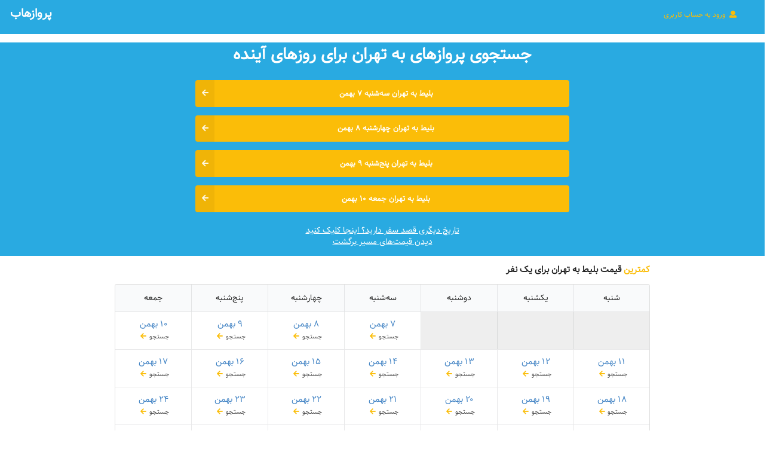

--- FILE ---
content_type: text/html; charset=utf-8
request_url: https://parvazhub.com/flights/aktau-tehran
body_size: 6264
content:
<!DOCTYPE html>
<html lang="fa">
    <head>
    <title>بلیط تهران | پرواز  تهران | پروازهاب</title>
    <meta name="csrf-param" content="authenticity_token" />
<meta name="csrf-token" content="BwltfoepQxBnE8R/mVihY2xh9a+GVO88e+GNBdGPDBdsLRKhBzKbFWKw/VYTz6RuXrD+KmwzdxlAPvcc4BmS+A==" />
    <link rel="shortcut icon" type="image/x-icon" href="/assets/favicon-2489e33f70cbaf0f636ab8d6c391a998f8ee3ab97d02343649f966a3ac39c5bd.ico" />
    <script src="/assets/application-677b25a5a01eb91f84e86722e2296d4ef4b5af92454c0c4d7b38c2f89466bb00.js" data-turbolinks-track="reload"></script>
    <meta name="theme-color" content="#FBBD08">
    <meta name="viewport" content="width=device-width, initial-scale=1">
    <meta name="description" content="ارزان‌ترین بلیط تهران. تمام پروازهای چارتری و سیستمی  به تهران  در پروازهاب">
    <meta property="og:title" content="بلیط تهران | پرواز  تهران | پروازهاب" />
    <meta property="og:description" content="ارزان‌ترین بلیط تهران. تمام پروازهای چارتری و سیستمی  به تهران  در پروازهاب" />
    <meta property="og:type" content="website" />
    <meta property="og:url" content="https://www.parvazhub.com" />
    <meta property="og:image" content="https://www.parvazhub.com/logo.jpg" />
        
    <meta name="google-site-verification" content="whIYozl54Dyn0zmidp97ERdhDtAp4DU2AiUDZoizQ-I" />
    <link rel="stylesheet" media="all" href="/assets/application-0fde877378b138e89170e109507ae09bf4ebc1c9c8e8b3d001582d20387eac14.css" data-turbolinks-track="reload" />
  </head>

  <body> 
    <header>
  <div class="ui grid" id="header">
    <div class="two column row">
      <div class="right floated left aligned column">
        <div class="login-wrapper">
    <form action="/google_sign_in/authorization" accept-charset="UTF-8" method="post"><input name="utf8" type="hidden" value="&#x2713;" /><input type="hidden" name="authenticity_token" value="FuilVZcRZfrvx12fdZK5JJxgGlB8r5X5m9d157eVyLyJZLhIG1/NEOBm/kyIYZTxYGH/kPWnqRgzRb1azi447Q==" /><input type="hidden" name="proceed_to" value="https://parvazhub.com/login/create" /><button type="submit" class="login-button">
      <i class="checked user icon"></i>
      ورود به حساب کاربری
</button></form></div>

      </div>
      <div class="left floated right aligned column">
        <a href="/">
    	  <div class="item">
            <span id="company-name">پروازهاب</span>
          </div>
        </a>
      </div>
    </div>
  </div>
</header>

    
<div class="ui stackable one column grid centered wide-search-box"  id="city-page-search-box">
<h1 class="city-header">
	جستجو و مقایسه قیمت پروازهای  به تهران
</h1>
   		<form id="flight_search" class="city-page-search-form" action="/flight_search" accept-charset="UTF-8" method="get"><input name="utf8" type="hidden" value="&#x2713;" />
    		<div class="ui huge form" >
     			<div class="two fields">
					<div class="field input-container">
					 	<label class="search-label">از</label>
				 		<input class="origin-field typeahead dir-rtl web-font" placeholder="از مبدا (شهر یا فرودگاه)" type="text" name="search[originـfield]" id="search_originـfield" />						   
				 		<input id="origin" value="aktau" type="hidden" name="search[origin]" />
			 		</div>
			 
					 <div class="field input-container">
					 	<label class="search-label">به</label>
				 		<input value="تهران" class="destination-field typeahead dir-rtl web-font" placeholder="به مقصد (شهر یا فرودگاه)" type="text" name="search[destination_field]" id="search_destination_field" />
				 		<input id="destination" value="tehran" type="hidden" name="search[destination]" />
			 		</div> 
  				</div>
  				<div class="field ui calendar">
						<div class="ui input left icon">
							<i class="calendar icon"></i>
							<input id="date-picker" class="form-control web-font" readonly="readonly" autocomplete="off" type="text" name="search[date_shamsi]" />
							<input id="date-picker-field" type="text" name="search[date]" />
						</div>
					</div>
  				<div class="ui center aligned basic segment">
  					<button class="ui submit massive yellow web-font fluid right labeled  icon button waiting-modal" type="submit">
							<i class="right arrow icon"></i>
							نمایش پروازها
					</button>
				</div>
			</div>
</form>		<div class="city-page-toggle-box">
		برگشت
		</div>
	</div>


	<div class="ui stackable one column grid centered wide-search-box"  id="link-dates">
		<h1 class="city-header">
			جستجوی پروازهای  به تهران برای روزهای آينده
		</h1>
			<div  class="page-button-links" >
				<a href="/flights/aktau-tehran/2026-01-27" class="white">
					<button class="ui submit big yellow web-font fluid right labeled  icon button waiting-modal link-dates-button" style="padding-left: 2.5em !important; font-size:0.9em !important;" >	
					 بلیط 
						 به تهران
						سه‌شنبه ۷ بهمن	
								
					
						<i class="right arrow icon"></i>
					</button>
				</a>
				
			</div>	
			<div  class="page-button-links" >
				<a href="/flights/aktau-tehran/2026-01-28" class="white">
					<button class="ui submit big yellow web-font fluid right labeled  icon button waiting-modal link-dates-button" style="padding-left: 2.5em !important; font-size:0.9em !important;" >	
					 بلیط 
						 به تهران
						چهارشنبه ۸ بهمن	
								
					
						<i class="right arrow icon"></i>
					</button>
				</a>
				
			</div>	
			<div  class="page-button-links" >
				<a href="/flights/aktau-tehran/2026-01-29" class="white">
					<button class="ui submit big yellow web-font fluid right labeled  icon button waiting-modal link-dates-button" style="padding-left: 2.5em !important; font-size:0.9em !important;" >	
					 بلیط 
						 به تهران
						پنج‌شنبه ۹ بهمن	
								
					
						<i class="right arrow icon"></i>
					</button>
				</a>
				
			</div>	
			<div  class="page-button-links" >
				<a href="/flights/aktau-tehran/2026-01-30" class="white">
					<button class="ui submit big yellow web-font fluid right labeled  icon button waiting-modal link-dates-button" style="padding-left: 2.5em !important; font-size:0.9em !important;" >	
					 بلیط 
						 به تهران
						جمعه ۱۰ بهمن	
								
					
						<i class="right arrow icon"></i>
					</button>
				</a>
				
			</div>	
		<div class="city-page-toggle-box">
			 تاریخ دیگری قصد سفر دارید؟ اینجا کلیک کنید
			<br/>
			<a style="color:white" href="/flights/tehran-aktau">دیدن قیمت‌های مسیر برگشت</a>
		</div>
	</div>

<div class="ui container" id="search-results-container" style="padding-top: 1em">
	
	<div class="city-calendar" id="city-calendar" >
		<h4>
			<b class="yellow">کمترین</b>
            قیمت بلیط  به تهران برای یک نفر
        </h4>
		<table class="ui celled table stackable rtl">
		  	<thead class="not-mobile">
				<tr class="center aligned web-font">
		  			<th class="table-header">شنبه</th>
		  			<th class="table-header">یکشنبه </th>
		  			<th class="table-header">دوشنبه</th>
		  			<th class="table-header">سه‌شنبه</th>
		  			<th class="table-header">چهارشنبه</th>
		  			<th class="table-header">پنج‌شنبه</th>
		  			<th class="table-header">جمعه</th>
		  		</tr>
		  	</thead>
			<tbody>
						<tr class="center aligned very basic">
						<td class="center aligned disable"></td>

							
						<td class="center aligned disable"></td>

							
						<td class="center aligned disable"></td>

							
						<td class="center aligned">
							<a href="/flights/aktau-tehran/2026-01-27" >
								<div class="route-calendar-box">
									<div class="route-calendar-date">
										<span class="mobile-only">پرواز 
											  تهران
											سه‌شنبه	
										</span>
										۷ بهمن	
									</div>
									<div class="route-calendar-price">
											جستجو
										<i class="right arrow icon yellow"></i>
									</div>
								</div>
							</a>	
						</td>

							
						<td class="center aligned">
							<a href="/flights/aktau-tehran/2026-01-28" >
								<div class="route-calendar-box">
									<div class="route-calendar-date">
										<span class="mobile-only">پرواز 
											  تهران
											چهارشنبه	
										</span>
										۸ بهمن	
									</div>
									<div class="route-calendar-price">
											جستجو
										<i class="right arrow icon yellow"></i>
									</div>
								</div>
							</a>	
						</td>

							
						<td class="center aligned">
							<a href="/flights/aktau-tehran/2026-01-29" >
								<div class="route-calendar-box">
									<div class="route-calendar-date">
										<span class="mobile-only">پرواز 
											  تهران
											پنج‌شنبه	
										</span>
										۹ بهمن	
									</div>
									<div class="route-calendar-price">
											جستجو
										<i class="right arrow icon yellow"></i>
									</div>
								</div>
							</a>	
						</td>

							
						<td class="center aligned">
							<a href="/flights/aktau-tehran/2026-01-30" >
								<div class="route-calendar-box">
									<div class="route-calendar-date">
										<span class="mobile-only">پرواز 
											  تهران
											جمعه	
										</span>
										۱۰ بهمن	
									</div>
									<div class="route-calendar-price">
											جستجو
										<i class="right arrow icon yellow"></i>
									</div>
								</div>
							</a>	
						</td>

						</tr>
							
						<tr class="center aligned very basic">
						<td class="center aligned">
							<a href="/flights/aktau-tehran/2026-01-31" >
								<div class="route-calendar-box">
									<div class="route-calendar-date">
										<span class="mobile-only">پرواز 
											  تهران
											شنبه	
										</span>
										۱۱ بهمن	
									</div>
									<div class="route-calendar-price">
											جستجو
										<i class="right arrow icon yellow"></i>
									</div>
								</div>
							</a>	
						</td>

							
						<td class="center aligned">
							<a href="/flights/aktau-tehran/2026-02-01" >
								<div class="route-calendar-box">
									<div class="route-calendar-date">
										<span class="mobile-only">پرواز 
											  تهران
											یک‌شنبه	
										</span>
										۱۲ بهمن	
									</div>
									<div class="route-calendar-price">
											جستجو
										<i class="right arrow icon yellow"></i>
									</div>
								</div>
							</a>	
						</td>

							
						<td class="center aligned">
							<a href="/flights/aktau-tehran/2026-02-02" >
								<div class="route-calendar-box">
									<div class="route-calendar-date">
										<span class="mobile-only">پرواز 
											  تهران
											دوشنبه	
										</span>
										۱۳ بهمن	
									</div>
									<div class="route-calendar-price">
											جستجو
										<i class="right arrow icon yellow"></i>
									</div>
								</div>
							</a>	
						</td>

							
						<td class="center aligned">
							<a href="/flights/aktau-tehran/2026-02-03" >
								<div class="route-calendar-box">
									<div class="route-calendar-date">
										<span class="mobile-only">پرواز 
											  تهران
											سه‌شنبه	
										</span>
										۱۴ بهمن	
									</div>
									<div class="route-calendar-price">
											جستجو
										<i class="right arrow icon yellow"></i>
									</div>
								</div>
							</a>	
						</td>

							
						<td class="center aligned">
							<a href="/flights/aktau-tehran/2026-02-04" >
								<div class="route-calendar-box">
									<div class="route-calendar-date">
										<span class="mobile-only">پرواز 
											  تهران
											چهارشنبه	
										</span>
										۱۵ بهمن	
									</div>
									<div class="route-calendar-price">
											جستجو
										<i class="right arrow icon yellow"></i>
									</div>
								</div>
							</a>	
						</td>

							
						<td class="center aligned">
							<a href="/flights/aktau-tehran/2026-02-05" >
								<div class="route-calendar-box">
									<div class="route-calendar-date">
										<span class="mobile-only">پرواز 
											  تهران
											پنج‌شنبه	
										</span>
										۱۶ بهمن	
									</div>
									<div class="route-calendar-price">
											جستجو
										<i class="right arrow icon yellow"></i>
									</div>
								</div>
							</a>	
						</td>

							
						<td class="center aligned">
							<a href="/flights/aktau-tehran/2026-02-06" >
								<div class="route-calendar-box">
									<div class="route-calendar-date">
										<span class="mobile-only">پرواز 
											  تهران
											جمعه	
										</span>
										۱۷ بهمن	
									</div>
									<div class="route-calendar-price">
											جستجو
										<i class="right arrow icon yellow"></i>
									</div>
								</div>
							</a>	
						</td>

						</tr>
							
						<tr class="center aligned very basic">
						<td class="center aligned">
							<a href="/flights/aktau-tehran/2026-02-07" >
								<div class="route-calendar-box">
									<div class="route-calendar-date">
										<span class="mobile-only">پرواز 
											  تهران
											شنبه	
										</span>
										۱۸ بهمن	
									</div>
									<div class="route-calendar-price">
											جستجو
										<i class="right arrow icon yellow"></i>
									</div>
								</div>
							</a>	
						</td>

							
						<td class="center aligned">
							<a href="/flights/aktau-tehran/2026-02-08" >
								<div class="route-calendar-box">
									<div class="route-calendar-date">
										<span class="mobile-only">پرواز 
											  تهران
											یک‌شنبه	
										</span>
										۱۹ بهمن	
									</div>
									<div class="route-calendar-price">
											جستجو
										<i class="right arrow icon yellow"></i>
									</div>
								</div>
							</a>	
						</td>

							
						<td class="center aligned">
							<a href="/flights/aktau-tehran/2026-02-09" >
								<div class="route-calendar-box">
									<div class="route-calendar-date">
										<span class="mobile-only">پرواز 
											  تهران
											دوشنبه	
										</span>
										۲۰ بهمن	
									</div>
									<div class="route-calendar-price">
											جستجو
										<i class="right arrow icon yellow"></i>
									</div>
								</div>
							</a>	
						</td>

							
						<td class="center aligned">
							<a href="/flights/aktau-tehran/2026-02-10" >
								<div class="route-calendar-box">
									<div class="route-calendar-date">
										<span class="mobile-only">پرواز 
											  تهران
											سه‌شنبه	
										</span>
										۲۱ بهمن	
									</div>
									<div class="route-calendar-price">
											جستجو
										<i class="right arrow icon yellow"></i>
									</div>
								</div>
							</a>	
						</td>

							
						<td class="center aligned">
							<a href="/flights/aktau-tehran/2026-02-11" >
								<div class="route-calendar-box">
									<div class="route-calendar-date">
										<span class="mobile-only">پرواز 
											  تهران
											چهارشنبه	
										</span>
										۲۲ بهمن	
									</div>
									<div class="route-calendar-price">
											جستجو
										<i class="right arrow icon yellow"></i>
									</div>
								</div>
							</a>	
						</td>

							
						<td class="center aligned">
							<a href="/flights/aktau-tehran/2026-02-12" >
								<div class="route-calendar-box">
									<div class="route-calendar-date">
										<span class="mobile-only">پرواز 
											  تهران
											پنج‌شنبه	
										</span>
										۲۳ بهمن	
									</div>
									<div class="route-calendar-price">
											جستجو
										<i class="right arrow icon yellow"></i>
									</div>
								</div>
							</a>	
						</td>

							
						<td class="center aligned">
							<a href="/flights/aktau-tehran/2026-02-13" >
								<div class="route-calendar-box">
									<div class="route-calendar-date">
										<span class="mobile-only">پرواز 
											  تهران
											جمعه	
										</span>
										۲۴ بهمن	
									</div>
									<div class="route-calendar-price">
											جستجو
										<i class="right arrow icon yellow"></i>
									</div>
								</div>
							</a>	
						</td>

						</tr>
							
						<tr class="center aligned very basic">
						<td class="center aligned">
							<a href="/flights/aktau-tehran/2026-02-14" >
								<div class="route-calendar-box">
									<div class="route-calendar-date">
										<span class="mobile-only">پرواز 
											  تهران
											شنبه	
										</span>
										۲۵ بهمن	
									</div>
									<div class="route-calendar-price">
											جستجو
										<i class="right arrow icon yellow"></i>
									</div>
								</div>
							</a>	
						</td>

							
						<td class="center aligned">
							<a href="/flights/aktau-tehran/2026-02-15" >
								<div class="route-calendar-box">
									<div class="route-calendar-date">
										<span class="mobile-only">پرواز 
											  تهران
											یک‌شنبه	
										</span>
										۲۶ بهمن	
									</div>
									<div class="route-calendar-price">
											جستجو
										<i class="right arrow icon yellow"></i>
									</div>
								</div>
							</a>	
						</td>

							
						<td class="center aligned">
							<a href="/flights/aktau-tehran/2026-02-16" >
								<div class="route-calendar-box">
									<div class="route-calendar-date">
										<span class="mobile-only">پرواز 
											  تهران
											دوشنبه	
										</span>
										۲۷ بهمن	
									</div>
									<div class="route-calendar-price">
											جستجو
										<i class="right arrow icon yellow"></i>
									</div>
								</div>
							</a>	
						</td>

							
						<td class="center aligned">
							<a href="/flights/aktau-tehran/2026-02-17" >
								<div class="route-calendar-box">
									<div class="route-calendar-date">
										<span class="mobile-only">پرواز 
											  تهران
											سه‌شنبه	
										</span>
										۲۸ بهمن	
									</div>
									<div class="route-calendar-price">
											جستجو
										<i class="right arrow icon yellow"></i>
									</div>
								</div>
							</a>	
						</td>

							
						<td class="center aligned">
							<a href="/flights/aktau-tehran/2026-02-18" >
								<div class="route-calendar-box">
									<div class="route-calendar-date">
										<span class="mobile-only">پرواز 
											  تهران
											چهارشنبه	
										</span>
										۲۹ بهمن	
									</div>
									<div class="route-calendar-price">
											جستجو
										<i class="right arrow icon yellow"></i>
									</div>
								</div>
							</a>	
						</td>

							
						<td class="center aligned">
							<a href="/flights/aktau-tehran/2026-02-19" >
								<div class="route-calendar-box">
									<div class="route-calendar-date">
										<span class="mobile-only">پرواز 
											  تهران
											پنج‌شنبه	
										</span>
										۳۰ بهمن	
									</div>
									<div class="route-calendar-price">
											جستجو
										<i class="right arrow icon yellow"></i>
									</div>
								</div>
							</a>	
						</td>

							
						<td class="center aligned">
							<a href="/flights/aktau-tehran/2026-02-20" >
								<div class="route-calendar-box">
									<div class="route-calendar-date">
										<span class="mobile-only">پرواز 
											  تهران
											جمعه	
										</span>
										۱ اسفند	
									</div>
									<div class="route-calendar-price">
											جستجو
										<i class="right arrow icon yellow"></i>
									</div>
								</div>
							</a>	
						</td>

						</tr>
							
						<tr class="center aligned very basic">
						<td class="center aligned">
							<a href="/flights/aktau-tehran/2026-02-21" >
								<div class="route-calendar-box">
									<div class="route-calendar-date">
										<span class="mobile-only">پرواز 
											  تهران
											شنبه	
										</span>
										۲ اسفند	
									</div>
									<div class="route-calendar-price">
											جستجو
										<i class="right arrow icon yellow"></i>
									</div>
								</div>
							</a>	
						</td>

							
						<td class="center aligned">
							<a href="/flights/aktau-tehran/2026-02-22" >
								<div class="route-calendar-box">
									<div class="route-calendar-date">
										<span class="mobile-only">پرواز 
											  تهران
											یک‌شنبه	
										</span>
										۳ اسفند	
									</div>
									<div class="route-calendar-price">
											جستجو
										<i class="right arrow icon yellow"></i>
									</div>
								</div>
							</a>	
						</td>

							
						<td class="center aligned">
							<a href="/flights/aktau-tehran/2026-02-23" >
								<div class="route-calendar-box">
									<div class="route-calendar-date">
										<span class="mobile-only">پرواز 
											  تهران
											دوشنبه	
										</span>
										۴ اسفند	
									</div>
									<div class="route-calendar-price">
											جستجو
										<i class="right arrow icon yellow"></i>
									</div>
								</div>
							</a>	
						</td>

							
			</tbody>
		</table>
	</div>

	




</div>
<script>
$(document).ready(function(){ 
  

   //typeahead
    var cities = new Bloodhound({
      datumTokenizer: Bloodhound.tokenizers.obj.whitespace('value'),
      queryTokenizer: Bloodhound.tokenizers.whitespace, 
      identify: function(obj) { return obj.value; },
      prefetch: { url: '/api/v1/city_prefetch_suggestion',cache: false
    },
      remote: {
        url: '/api/v1/city_suggestion/QUERY',
        wildcard: 'QUERY'
      },
      limit: 10
    });

    function citiesWithDefaults(q, sync, async) {
        if (q === '') {
          sync(cities.all().slice(0, 6)); 		  
        }else {
            cities.search(q, sync, async);
        }
      }
    cities.initialize();

    $('.input-container .typeahead').typeahead({
      hint: false,
      highlight:false,
      minLength: 0,
      autoselect: true,
      limit: 10
      },
      {
          name: 'cities',
          displayKey: 'value',
          source: citiesWithDefaults,
          templates: {
            header: '<h3 class="suggestion-title">از شهرهای پربازدید انتخاب کنید و یا اسم را تایپ کنید</h3>',            
              empty: [
                  '<div style="font-size:0.6em">&nbsp;&nbsp;&nbsp;<i class="teal warning circle icon "></i>',
                  'نام شهر اشتباه است و یا در پروازهاب موجود نیست',
                  '</div>'
              ].join('\n'),
              suggestion: function (i) {
                  return '<p><i class="plane blue icon"></i>' + i.value + 
                  '<span style="font-size: 0.8em;color:gray">  '+i.country + '</span></p>'
              }
          }
      }
  
  );
    $('.origin-field').on('typeahead:select', function (e, datum) {
        $('#origin').val(datum.code); 

    });
    $('.destination-field').on('typeahead:select', function (e, datum) {
        $('#destination').val(datum.code);
    });


  var calnedarIsExist = document.getElementsByClassName("datepicker-plot-area-inline-view").length;
  if (calnedarIsExist == 0) {
    var today_timestamp = Math.round((new Date()).getTime() / 1000);
     $("#date-picker").pDatepicker({
          minDate: new persianDate().subtract('day', 0).valueOf(),
          dayPicker: {scrollEnabled: false},
          monthPicker: {scrollEnabled: false, enabled: false},
          yearPicker: {scrollEnabled: false, enabled: false},
          persianDigit: true,
          format : "dddd - DD MMMM",
          altFieldFormatter : function(unix){
              if (!unix) return '';
              var date =  new Date(unix);
              var day = date.getDate();
              if(day<10) {day = '0'+day};
              var month = date.getMonth() + 1;
              if(month<10) {month = '0'+month} ;
              var year = date.getFullYear();
              return year + '-' + month + '-' + day;
          },
          altField: '#date-picker-field',
          toolbox: {enabled: false},
          navigator: {
              enabled: true,
              scroll: {
                  enabled: false
              },
              text: {
                  btnNextText: ">",
                  btnPrevText: "<"
              }
          },
          autoClose: true,
          inline: false,
          calendar: {
              persian: {
                  locale: "fa",
                  showHint: true,
                  leapYearMode: "algorithmic"
                },
              gregorian: {
                  locale: "en",
                }
            },
      }); 
   }

  $("#flight_search").submit(function(event) {
    event.preventDefault();
    let origin = event.target.elements.origin.value
    let destination = event.target.elements.destination.value
    let date = event.target.elements["date-picker-field"].value
    Turbolinks.visit(`/flights/${origin}-${destination}/${date}`)
  });
}); 

  //select input values after focus
  $(function(){
    $(document).on('focus','.tt-input',function(){ this.select(); });
  });

</script>
   

      <div style="margin-top:2em">
    <div class="ui stackable sixteen column grid" style="background: #fafafa;border-top: #eee 1px solid;font-size: 1em;">
      <div class="sixteen wide column">
        <div id="what-we-do" class="web-font"  style="direction: rtl;text-align:center;padding: 1em 2em 1em 2em;line-height: 2em; font-size:1em">
        پروازهاب تمام سایت‌های معتبر پرواز را برای یافتن ارزان‌ترین و بهترین زمان سفر جستجو می‌کند
          <div style="margin-top: 1em">
              <span style="margin: 20px">
                <a href="/supplier-review/ghasedak" class="grayscale footer-suppliers" >
                  <img class="image ui supplier-logo tiny flight-price-logo " src="/static/suppliers/ghasedak-logo.png" />
                </a>
              </span>
              <span style="margin: 20px">
                <a href="/supplier-review/trip" class="grayscale footer-suppliers" >
                  <img class="image ui supplier-logo tiny flight-price-logo " src="/static/suppliers/trip-logo.png" />
                </a>
              </span>
          </div>
        </div>	
      </div>
    </div>
  </div>

  <div class="ui stackable sixteen column grid" style="background: #f1f1f1;border-bottom: #d8d8d8 1px solid;font-size: 1em;">
    <div class="two wide column"></div>
      <div class="six wide column">
        <div class="web-font footer-section">
            <div class="review-card-for-footer">
              <div style=" padding:5px; text-align:right; font-size:0.8em">
                  <i class="comment alternate icon"></i>
                  <b>ناشناس</b>
                  درباره  وب‌سایت
                  <b>
                    <a href="/supplier-review/flightio">
                    فلایتیو
                    </a>
                  </b>
                   نوشته:
              </div>
              <div>
                برای من هم دقیقا همین مشکل پیش اومد من هم آذرماه ب۳ تا بلییط هواپیما از مشهد به تهران از سایت فلایتیو
                <a href="/supplier-review/flightio/#26429">
                  <i class="arrow right icon"></i>
                </a>
              </div>
            </div>
          <a href="/supplier-review" target="_blank" style="font-size:1.2em; padding-top:5px"> 
            <i class="comments icon"></i>
            <b>
              شما هم از تجربه خریدتان از سایت‌ها بنویسید
            </b>
          </a>          
      </div>
    </div>

    <div class="six wide column">
        <div class="web-font footer-section" >
            <div class="review-card-for-footer">
              <div style=" padding:5px; text-align:right; font-size:0.8em">
                  <i class="comment alternate icon"></i>
                  <b>M</b>
                  درباره خط هوایی 
                  <b>
                    <a href="/airline-review/ata">
                    آتا
                    </a>
                  </b>
                   نوشته:
              </div>
              <div>
                ستاره حیفه برای آتا. . عرضه ندارن چهارتا هواپیما رو درست اداره کنن همیشه تاخیر داره. 
                <a href="/airline-review/ata/#26430">
                  <i class="arrow right icon"></i>
                </a>
              </div>
            </div>
          <a href="/airline-review" target="_blank" style="font-size:1.2em"> 
            <i class="comments icon"></i>
            <b>
            نظرتان در مورد خطوط هوایی را بنویسید
            </b>
          </a>
      </div>
    </div>
    <div class="two wide column"></div>
  </div>

  <div class="ui stackable sixteen column grid" style="background: #f1f1f1;border-top: #eee 1px solid;font-size: 1em;">
    <div class="sixteen wide column">
      <div class="web-font"  style="direction: rtl;text-align:center;padding: 1em 2em 1em 2em;line-height: 2em; font-size:1em;color:gray">
        <a class="footer-link" href="/en">English</a> |
        <a class="footer-link" href="/flights">تمام پروازها</a> 
      </div>
    </div>
    <div
      id='jsLoading'
      data-timeout=15
      data-cities={&quot;ramsar&quot;:&quot;رامسر&quot;,&quot;isfahan&quot;:&quot;اصفهان&quot;,&quot;abadan&quot;:&quot;آبادان&quot;,&quot;ardabil&quot;:&quot;اردبیل&quot;,&quot;zanjan&quot;:&quot;زنجان&quot;,&quot;chabahar&quot;:&quot;چابهار&quot;,&quot;gheshm&quot;:&quot;قشم&quot;,&quot;birjand&quot;:&quot;بیرجند&quot;,&quot;yazd&quot;:&quot;یزد&quot;,&quot;mashhad&quot;:&quot;مشهد&quot;,&quot;shiraz&quot;:&quot;شیراز&quot;,&quot;tabriz&quot;:&quot;تبریز&quot;,&quot;ahvaz&quot;:&quot;اهواز&quot;,&quot;kermanshah&quot;:&quot;کرمانشاه&quot;,&quot;gorgan&quot;:&quot;گرگان&quot;,&quot;gachsaran&quot;:&quot;گچساران&quot;,&quot;kangan&quot;:&quot;کنگان&quot;,&quot;hesa&quot;:&quot;هسا&quot;,&quot;shahrekord&quot;:&quot;شهرکرد&quot;,&quot;hamadan&quot;:&quot;همدان&quot;,&quot;araak&quot;:&quot;اراک&quot;,&quot;qazvin&quot;:&quot;قزوین&quot;,&quot;karaj&quot;:&quot;کرج&quot;,&quot;jiroft&quot;:&quot;جیرفت&quot;,&quot;sarakhs&quot;:&quot;سرخس&quot;,&quot;bojnord&quot;:&quot;بجنورد&quot;,&quot;sabzevar&quot;:&quot;سبزوار&quot;,&quot;kalaleh&quot;:&quot;کلاله&quot;,&quot;fasa&quot;:&quot;فسا&quot;,&quot;jahrom&quot;:&quot;جهرم&quot;,&quot;lar&quot;:&quot;لار&quot;,&quot;lamerd&quot;:&quot;لامرد&quot;,&quot;yasouj&quot;:&quot;یاسوج&quot;,&quot;khoy&quot;:&quot;خوی&quot;,&quot;urmia&quot;:&quot;ارومیه&quot;,&quot;asaluyeh&quot;:&quot;عسلویه&quot;,&quot;bushehr&quot;:&quot;بوشهر&quot;,&quot;rasht&quot;:&quot;رشت&quot;,&quot;kerman&quot;:&quot;کرمان&quot;,&quot;sari&quot;:&quot;ساری&quot;,&quot;tehran&quot;:&quot;تهران&quot;,&quot;kish&quot;:&quot;کیش&quot;,&quot;bandarabbas&quot;:&quot;بندرعباس&quot;,&quot;aghajari&quot;:&quot;آغاجاری&quot;,&quot;bandar_lengeh&quot;:&quot;بندرلنگه&quot;,&quot;tabas&quot;:&quot;طبس&quot;,&quot;zahedan&quot;:&quot;زاهدان&quot;}
      data-suppliers=ghasedak-trip
    >
    </div>
</div>



<!-- Google tag (gtag.js) -->
<script async src="https://www.googletagmanager.com/gtag/js?id=G-EQ79LZXPV5"></script>
<script>
  window.dataLayer = window.dataLayer || [];
  function gtag(){dataLayer.push(arguments);}
  gtag('js', new Date());

  gtag('config', 'G-EQ79LZXPV5');
</script>

 
  </body>
</html>
